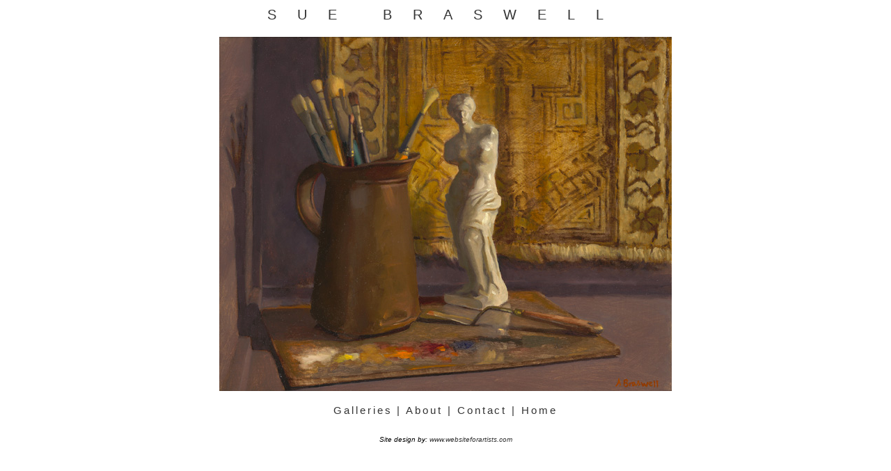

--- FILE ---
content_type: text/html
request_url: https://suebraswell.com/
body_size: 2246
content:
<html>
<head>
<title>Sue Braswell</title>
<meta http-equiv="Content-Type" content="text/html; charset=iso-8859-1">
<meta name=viewport content="width=device-width, initial-scale=1">
<meta name="Description" content="Sue Braswell: Oil painter of landscapes primarily in Virginia and Maine.  Still-life, figurative and interior scenes are frequent painting subjects.">
<meta name="keywords" content="Sue Braswell, realist oil painter, Virginia and Maine landscapes, still-lifes, figurative and interior paintings, Fine Arts, Artist">
<link href="style.css" rel="stylesheet" type="text/css" media="all" />
</head>
<body leftmargin="0" rightmargin="0" topmargin="0" marginwidth="0" marginheight="0">
  
<table border="0" cellspacing="0" cellpadding="0" align="center" width="100%">
  <tr> 
    <td valign="middle"> 
      <table border="0" cellspacing="5" cellpadding="5" align="center">
        <tr valign="bottom"> 
          <td> 
            <p class="title" align="center">SUE BRASWELL</p>
          </td>
        </tr>
      </table>
    </td>
  </tr>
  <tr> 
    <td> 
      <div align="center"> 
        <table border="0" cellspacing="5" cellpadding="5" align="center">
          <tr> 
            <td><img src="images/home.jpg"></td>
          </tr>
        </table>
      </div>
    </td>
  </tr>
  <tr>
    <td>
      <table border="0" cellspacing="5" cellpadding="5" align="center">
        <tr valign="bottom"> 
          <td> 
            <p class="links" align="center"><a href="gallery.html" style="text-decoration:none">Galleries</a> 
              | <a href="resume.html" style="text-decoration:none">About </a> 
              | <a href="mailto:shbbraswell@me.com" style="text-decoration:none">Contact</a> 
              | <a href="index.html" style="text-decoration:none">Home</a></p>
          </td>
        </tr>
      </table>
    </td>
  </tr>
  <tr> 
    <td>&nbsp;</td>
  </tr>
  <tr> 
    <td> 
      <p class="small" align="center"><font color="#000000" size="-3">Site design 
        by: <a href="http://www.websiteforartists.com" style="text-decoration:none" target="_blank">www.websiteforartists.com</a></font></p>
    </td>
  </tr>
</table>

</body>
</html>


--- FILE ---
content_type: text/css
request_url: https://suebraswell.com/style.css
body_size: 2191
content:
body 	{ background-color: #FFFFFF;
	}


img	{
    max-width: 100%;
    height: auto;
	}

/* Desktop Styles */
@media only screen and (min-width: 961px) {


.title {
	letter-spacing: 1.5em;
	font-family: "Arial";
	font-size: 15pt;
	color: #333333;
	}


.links {
	letter-spacing: .2em;
	font-family: "Arial";
	font-size: 11pt;
	color: #333333;
	}


.copy {
	font-family: "Arial";
	font-size: 10pt;
	color: #333333;
	}

.small {
	font-family: "Arial";
	font-size: 9pt;
	font-style: italic;
	color: #333333;
	}

a:link   { color: #333333; 
	text-decoration: none; 
	}

a:visited  { color: #333333; 
	text-decoration: none;
	}

a:hover  { color: #CCCCCC; 
	text-decoration: none; }

a:active  { color: #333333; 
	text-decoration: none;
	 }
}



/* Tablet Styles */
@media only screen and (min-width: 401px) and (max-width: 960px) {


.title {
	letter-spacing: .5em;
	font-family: "Arial";
	font-size: 15pt;
	color: #333333;
	}


.links {
	letter-spacing: .1em;
	font-family: "Arial";
	font-size: 11pt;
	color: #333333;
	}


.copy {
	font-family: "Arial";
	font-size: 10pt;
	color: #333333;
	}

.small {
	font-family: "Arial";
	font-size: 9pt;
	font-style: italic;
	color: #333333;
	}

a:link   { color: #333333; 
	text-decoration: none; 
	}

a:visited  { color: #333333; 
	text-decoration: none;
	}

a:hover  { color: #CCCCCC; 
	text-decoration: none; }

a:active  { color: #333333; 
	text-decoration: none;
	 }
}


/* Mobile Styles */
@media only screen and (max-width: 400px) {


.title {
	letter-spacing: .1em;
	font-family: "Arial";
	font-size: 14pt;
	color: #333333;
	}


.links {
	font-family: "Arial";
	font-size: 10pt;
	color: #333333;
	}


.copy {
	font-family: "Arial";
	font-size: 10pt;
	color: #333333;
	}

.small {
	font-family: "Arial";
	font-size: 9pt;
	font-style: italic;
	color: #333333;
	}

a:link   { color: #333333; 
	text-decoration: none; 
	}

a:visited  { color: #333333; 
	text-decoration: none;
	}

a:hover  { color: #CCCCCC; 
	text-decoration: none; }

a:active  { color: #333333; 
	text-decoration: none;
	 }
}
